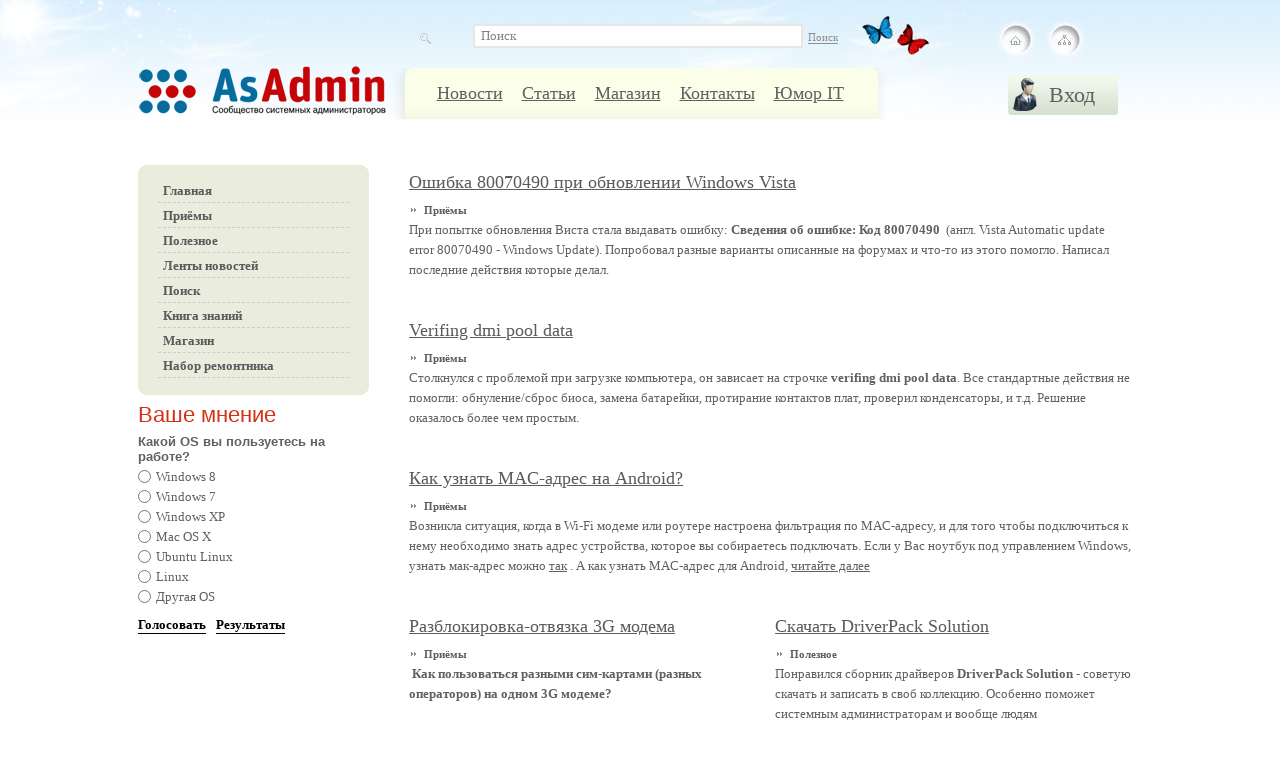

--- FILE ---
content_type: text/html; charset=windows-1251
request_url: https://asadmin.ru/component/option,com_frontpage/Itemid,1/limit,6/limitstart,198/
body_size: 6379
content:
<?xml version="1.0" encoding="windows-1251"?>
<html>
<head>
  <meta http-equiv="Content-Type" content="text/html; charset=windows-1251" />
  <link href="/templates/newline/css/template_css.css" rel="stylesheet" type="text/css" />
  <title>Добро пожаловать на главную страницу - АС - АДМИН ( сайт сисадминов )</title>
  <meta name="description" content="АС - Админ, сайт в помощь системным администраторам и сисадминам." />
  <meta name="keywords" content="системным администраторам сисадмин" />
  <meta name="distribution" content="global" />
  <meta name="rating" content="General" />
  <meta name="document-state" content="Dynamic" />
  <meta name="documentType" content="WebDocument" />
  <meta name="audience" content="all" />
  <meta name="revisit" content="10 days" />
  <meta name="revisit-after" content="10 days" />
  <meta name="allow-search" content="yes" />
  <meta name="language" content="russian" />
  <link rel='prev' href='/component/option,com_frontpage/Itemid,1/limit,6/limitstart,192/' />
  <link rel='prev' href='/component/option,com_frontpage/Itemid,1/limit,6/' />
  <link rel='next' href='/component/option,com_frontpage/Itemid,1/limit,6/limitstart,204/' />
  <script language="JavaScript" src="/includes/js/jquery/jquery.js" type="text/javascript"></script>
  <script language="JavaScript" src="/includes/js/jquery/plugins/corner.js" type="text/javascript"></script>
  <base href="/" />
  <link rel="shortcut icon" href="/images/favicon.ico" />
</head>
<body class="joo_flex">
  <div class="main_wrap">
    <div class="wrapper">
      <div class="header">
        <a href="/" title="АС - АДМИН ( сайт сисадминов )" id="logo" name="logo">&nbsp;</a>
        <div class="header_center">
          <form action="index.php?option=com_search&amp;Itemid=5" method="get">
            <div class="search">
              <input name="searchword" id="mod_search_searchword" maxlength="100" alt="search" class="inputbox" type="text" size="20" value="Поиск" onblur="if(this.value=='') this.value='Поиск';" onfocus="if(this.value=='Поиск') this.value='';" /><input type="submit" value="Поиск" class="button" />
            </div><input type="hidden" name="option" value="com_search" /><input type="hidden" name="Itemid" value="5" />
          </form>
          <div class="top_menu_1">
            <div class="top_menu_2">
              <ul id="mainlevel-nav">
                <li><a href="/content/blogsection/1/29/" class="mainlevel-nav" title="Новости">Новости</a></li>
                <li><a href="/content/section/2/30/" class="mainlevel-nav" title="Статьи">Статьи</a></li>
                <li><a href="/content/blogsection/8/40/" class="mainlevel-nav" title="Магазин">Магазин</a></li>
                <li><a href="/component/option,com_contact/Itemid,33/" class="mainlevel-nav" title="Контакты">Контакты</a></li>
                <li><a href="/content/section/4/35/" class="mainlevel-nav" title="Юмор IT">Юмор IT</a></li>
              </ul>
            </div>
          </div>
        </div>
        <div class="header_right">
          <a title="На главную" href="/" id="home" class="navbar" name="home">&nbsp;</a> <a title="Карта сайта" href="/component/option,com_xmap/Itemid,27/" id="map" class="navbar" name="map">&nbsp;</a>
          <div class="moduletable">
            <script language="javascript" type="text/javascript" src="/includes/js/overlib_full.js"></script> 
            <script type="text/javascript">
            //<![CDATA[


            jQuery(document).ready(function(){
                jQuery('.login_button').click (function() {
                jQuery('.loginform_area').toggle(200);
                jQuery('body').addClass("tb");
                return false;
            });
             jQuery('.closewin').click(function(){
              jQuery('.loginform_area').toggle(400);
              jQuery('.closewin').removeClass("tb");
             });
            });
            //]]>
            </script>
            <div class="login_button" id="log_in">
              Вход
            </div>
            <div id="box1">
              <div class="loginform_area">
                <div class="loginform_area_inside">
                  <h3>Авторизация</h3>
                  <div class="form_pretext"></div>
                  <form action="http://asadmin.ru/" method="post" name="login" id="login">
                    <div class="login_form">
                      <span class="login_label" id="login_lbl">Логин</span><br />
                      <input type="text" name="username" id="mod_login_username" class="inputbox" alt="username" value="" onmouseover="return overlib('');" onmouseout="return nd();" /><br />
                      <span class="pass_label" id="pass_lbl">Пароль</span><br />
                      <input type="password" id="mod_login_password" name="passwd" class="inputbox" alt="password" value="" /><br />
                      <br />
                      <input type="submit" name="Submit" class="button" id="login_button" value="Войти" /><br />
                      <a class="ml_login" href="/component/option,com_registration/task,lostPassword/">Забыли пароль?</a> <a class="ml_login" href="/component/option,com_registration/task,register/">Регистрация</a>
                    </div>
                    <div class="form_posttext"></div><input type="hidden" name="option" value="login" /><input type="hidden" name="op2" value="login" /><input type="hidden" name="lang" value="russian" /><input type="hidden" name="return" value="http://asadmin.ru/component/option,com_frontpage/Itemid,1/limit,6/limitstart,198/" /><input type="hidden" name="message" value="0" /><input type="hidden" name="force_session" value="1" /><input type="hidden" name="j8f461499de544e77cd83f414aed14308" value="1" />
                  </form>
                </div>
                <div class="closewin">
                  &nbsp;
                </div>
              </div>
            </div>
          </div>
        </div>
      </div>
      <div class="block1"></div>
      <div class="content">
        <table class="blog" cellpadding="0" cellspacing="0">
          <tr>
            <td valign="top">
              <div>
                <table id="title-news-uid-1" class="contentpaneopen">
                  <tr>
                    <td class="contentheading" width="100%"><a href="/content/view/113/1/" title="Ошибка 80070490 при обновлении Windows Vista" class="contentpagetitle">Ошибка 80070490 при обновлении Windows Vista</a></td>
                  </tr>
                </table>
                <table id="body-news-uid-1" class="contentpaneopen">
                  <tr>
                    <td><span class="category_name">Приёмы</span></td>
                  </tr>
                  <tr>
                    <td valign="top" colspan="2">
                      <p>При попытке обновления Виста стала выдавать ошибку: <b>Сведения об ошибке: Код 80070490</b>&nbsp; (англ. Vista Automatic update error 80070490 - Windows Update). Попробовал разные варианты описанные на форумах и что-то из этого помогло. Написал последние действия которые делал.</p>
                    </td>
                  </tr>
                </table><span class="article_seperator">&nbsp;</span>
              </div>
              <div>
                <table id="title-news-uid-2" class="contentpaneopen">
                  <tr>
                    <td class="contentheading" width="100%"><a href="/content/view/104/1/" title="Verifing dmi pool data" class="contentpagetitle">Verifing dmi pool data</a></td>
                  </tr>
                </table>
                <table id="body-news-uid-2" class="contentpaneopen">
                  <tr>
                    <td><span class="category_name">Приёмы</span></td>
                  </tr>
                  <tr>
                    <td valign="top" colspan="2">
                      <p>Столкнулся с проблемой при загрузке компьютера, он зависает на строчке <b>verifing dmi pool data</b>. Все стандартные действия не помогли: обнуление/сброс биоса, замена батарейки, протирание контактов плат, проверил конденсаторы, и т.д. Решение оказалось более чем простым.</p>
                    </td>
                  </tr>
                </table><span class="article_seperator">&nbsp;</span>
              </div>
              <div>
                <table id="title-news-uid-3" class="contentpaneopen">
                  <tr>
                    <td class="contentheading" width="100%"><a href="/content/view/103/1/" title="Как узнать MAC-адрес на Android?" class="contentpagetitle">Как узнать MAC-адрес на Android?</a></td>
                  </tr>
                </table>
                <table id="body-news-uid-3" class="contentpaneopen">
                  <tr>
                    <td><span class="category_name">Приёмы</span></td>
                  </tr>
                  <tr>
                    <td valign="top" colspan="2">
                      <p>Возникла ситуация, когда в Wi-Fi модеме или роутере настроена фильтрация по MAC-адресу, и для того чтобы подключиться к нему необходимо знать адрес устройства, которое вы собираетесь подключать. Если у Вас ноутбук под управлением Windows, узнать мак-адрес можно <a href="/content/view/293/1/" target="_self">так</a> . А как узнать MAC-адрес для Android, <a href="/content/view/103/1/" target="_self">читайте далее</a></p>
                    </td>
                  </tr>
                </table><span class="article_seperator">&nbsp;</span>
              </div>
            </td>
          </tr>
          <tr>
            <td valign="top">
              <table width="100%" cellpadding="0" cellspacing="0">
                <tr>
                  <td valign="top" width="50%">
                    <table id="title-news-uid-4" class="contentpaneopen">
                      <tr>
                        <td class="contentheading" width="100%"><a href="/content/view/102/1/" title="Разблокировка-отвязка 3G модема" class="contentpagetitle">Разблокировка-отвязка 3G модема</a></td>
                      </tr>
                    </table>
                    <table id="body-news-uid-4" class="contentpaneopen">
                      <tr>
                        <td><span class="category_name">Приёмы</span></td>
                      </tr>
                      <tr>
                        <td valign="top" colspan="2">
                          <p><b>&nbsp;Как пользоваться разными сим-картами (разных операторов) на одном 3G модеме?</b></p>
                          <p>Попался мне в руки 3G МТС-модем, но связь в нашем городе от данного оператора только на скорости не выше EDGE, что как вы понимаете не айс. А у Билайна и Мегафона 3G и все дела... В результате понадобилось мне разблокировать (отвязать) 3G USB модем от МТС, и сделать его универсальным для того чтобы можно было пихать в него карточки и от Мегафона, и от Билайна.</p>
                        </td>
                      </tr>
                    </table><span class="article_seperator">&nbsp;</span>
                  </td>
                  <td valign="top" width="50%">
                    <table id="title-news-uid-5" class="contentpaneopen">
                      <tr>
                        <td class="contentheading" width="100%"><a href="/content/view/101/1/" title="Скачать DriverPack Solution" class="contentpagetitle">Скачать DriverPack Solution</a></td>
                      </tr>
                    </table>
                    <table id="body-news-uid-5" class="contentpaneopen">
                      <tr>
                        <td><span class="category_name">Полезное</span></td>
                      </tr>
                      <tr>
                        <td valign="top" colspan="2">
                          <p>Понравился сборник драйверов <b>DriverPack Solution</b> - советую скачать и записать в своб коллекцию. Особенно поможет системным администраторам и вообще людям сталкивающихся с большим зверинцем компьютеров. Действительно большая коллекция драйверов с удобным поиском и установщиком.</p>
                          <h2><br /></h2>
                        </td>
                      </tr>
                    </table><span class="article_seperator">&nbsp;</span>
                  </td>
                </tr>
              </table>
            </td>
          </tr>
          <tr>
            <td valign="top">
              <div class="blog_more">
                <div>
                  <strong>Далее...</strong>
                </div>
                <ul>
                  <li><a class="blogsection" href="/content/view/100/1/" title="Найдена уязвимость в Adobe Flash Player">Найдена уязвимость в Adobe Flash Player</a></li>
                </ul>
              </div>
            </td>
          </tr>
          <tr>
            <td valign="top" align="center"><a href="/component/option,com_frontpage/Itemid,1/limit,6/limitstart,0/" class="pagenav" title="[Первая]">&lt;&lt;&nbsp;[Первая]</a> <a href="/component/option,com_frontpage/Itemid,1/limit,6/limitstart,192/" class="pagenav" title="Предыдущая">&lt;&nbsp;Предыдущая</a> <a href="/component/option,com_frontpage/Itemid,1/limit,6/limitstart,180/" class="pagenav"><strong>31</strong></a> <a href="/component/option,com_frontpage/Itemid,1/limit,6/limitstart,186/" class="pagenav"><strong>32</strong></a> <a href="/component/option,com_frontpage/Itemid,1/limit,6/limitstart,192/" class="pagenav"><strong>33</strong></a> <span class="pagenav">34</span> <a href="/component/option,com_frontpage/Itemid,1/limit,6/limitstart,204/" class="pagenav"><strong>35</strong></a> <a href="/component/option,com_frontpage/Itemid,1/limit,6/limitstart,210/" class="pagenav"><strong>36</strong></a> <a href="/component/option,com_frontpage/Itemid,1/limit,6/limitstart,216/" class="pagenav"><strong>37</strong></a> <a href="/component/option,com_frontpage/Itemid,1/limit,6/limitstart,222/" class="pagenav"><strong>38</strong></a> <a href="/component/option,com_frontpage/Itemid,1/limit,6/limitstart,228/" class="pagenav"><strong>39</strong></a> <a href="/component/option,com_frontpage/Itemid,1/limit,6/limitstart,234/" class="pagenav"><strong>40</strong></a> <a href="/component/option,com_frontpage/Itemid,1/limit,6/limitstart,204/" class="pagenav" title="Следующая">Следующая&nbsp;&gt;</a> <a href="/component/option,com_frontpage/Itemid,1/limit,6/limitstart,234/" class="pagenav" title="[Последняя]">[Последняя]&nbsp;&gt;&gt;</a></td>
          </tr>
          <tr>
            <td valign="top" align="center">Результаты 199 - 204 из 238</td>
          </tr>
        </table><br />
        <div class="block2">
          <div class="block_w2">
            <div class="moduletable">
              <h3>Последние новости</h3>
              <ul class="latestnews">
                <li class="latestnews"><a href="/content/view/1083/29/" title="Samsung объявит причины неисправности в Galaxy Note 7 к концу года" class="latestnews">Samsung объявит причины неисправности в Galaxy Note 7 к концу года</a></li>
                <li class="latestnews"><a href="/content/view/1071/29/" title="Проверка IMEI опасных Note 7 готова!" class="latestnews">Проверка IMEI опасных Note 7 готова!</a></li>
                <li class="latestnews"><a href="/content/view/1066/29/" title="MediaTek сообщает о рекордных доходах в августе" class="latestnews">MediaTek сообщает о рекордных доходах в августе</a></li>
                <li class="latestnews"><a href="/content/view/1054/29/" title="Samsung возглавляет индийский рынок смартфонов во втором квартале, оставив Micromax позади" class="latestnews">Samsung возглавляет индийский рынок смартфонов во втором квартале, оставив Micromax позади</a></li>
                <li class="latestnews"><a href="/content/view/1051/29/" title="Amazon Prime уже в Индии" class="latestnews">Amazon Prime уже в Индии</a></li>
                <li class="latestnews"><a href="/content/view/1042/29/" title="TWM будет сотрудничать с Nokia в направлении 5G" class="latestnews">TWM будет сотрудничать с Nokia в направлении 5G</a></li>
                <li class="latestnews"><a href="/content/view/949/29/" title="Лаборотория Касперского выпустила бесплатный Анивирус Касперского для домашнего использования" class="latestnews">Лаборотория Касперского выпустила бесплатный Анивирус Касперского для домашнего использования</a></li>
              </ul>
            </div>
          </div>
          <div class="block_w2">
            <div class="moduletable">
              <h3>Популярное</h3>
              <ul class="mostread">
                <li class="mostread"><a href="/content/view/37/37/" title="Проверить работоспособность блока питания PC" class="mostread">Проверить работоспособность блока питания PC</a></li>
                <li class="mostread"><a href="/content/view/52/38/" title="Восстановление MBR Acer ( Alt + F10 )" class="mostread">Восстановление MBR Acer ( Alt + F10 )</a></li>
                <li class="mostread"><a href="/content/view/53/37/" title="Как зайти в Bios ноутбука?" class="mostread">Как зайти в Bios ноутбука?</a></li>
                <li class="mostread"><a href="/content/view/36/29/" title="Windows заблокирован - отправьте SMS" class="mostread">Windows заблокирован - отправьте SMS</a></li>
                <li class="mostread"><a href="/content/view/41/37/" title="Устройство USB не опознано" class="mostread">Устройство USB не опознано</a></li>
                <li class="mostread"><a href="/content/view/28/37/" title="Подбор драйверов по ID оборудования" class="mostread">Подбор драйверов по ID оборудования</a></li>
                <li class="mostread"><a href="/content/view/273/38/" title="Объединение контактов .vcf в один файл (для импорта в Gmail)" class="mostread">Объединение контактов .vcf в один файл (для импорта в Gmail)</a></li>
              </ul>
            </div>
          </div>
        </div>
      </div>
      <div class="col">
        <div class="moduletable-round">
          <ul class="menulist-round">
            <li style="display:none;"><a href="/" title="Главная" class="mainlevel" id="active_menu" name="active_menu">Главная</a></li>
            <li><a href="/" title="Главная" class="mainlevel">Главная</a></li>
            <li><a href="/content/blogcategory/19/38/" title="Приёмы" class="mainlevel">Приёмы</a></li>
            <li><a href="/content/blogcategory/18/37/" title="Полезное" class="mainlevel">Полезное</a></li>
            <li><a href="/component/option,com_newsfeeds/Itemid,7/" title="Ленты новостей" class="mainlevel">Ленты новостей</a></li>
          </ul>
          <ul class="menulist-round">
            <li><a href="/component/option,com_search/Itemid,5/" title="Поиск" class="mainlevel">Поиск</a></li>
            <li><a href="/content/archivecategory/22/39/" title="Книга знаний" class="mainlevel">Книга знаний</a></li>
            <li><a href="/content/blogsection/8/41/" title="Магазин" class="mainlevel">Магазин</a></li>
            <li><a href="/content/blogcategory/47/45/" title="Набор ремонтника" class="mainlevel">Набор ремонтника</a></li>
          </ul>
        </div>
        <div class="moduletable">
          <h3>Ваше мнение</h3>
          <script language="javascript" type="text/javascript">
          //<![CDATA[
                <!--
                function submitbutton_Poll1() {
                        var form                = document.pollxtd1;
                        var radio               = form.voteid;
                        var radioLength = radio.length;
                        var check               = 0;

                        if ( 'z' != 'z' ) {
                                alert('Вы уже проголосовали в этом опросе!');
                                return;
                        }
                        for(var i = 0; i < radioLength; i++) {
                                if(radio[i].checked) {
                                        form.submit();
                                        check = 1;
                                }
                        }
                        if (check == 0) {
                                alert('Вы не сделали свой выбор. Пожалуйста, попробуйте ещё раз');
                        }
                }
                //-->
          //]]>
          </script>
          <form name="pollxtd1" method="post" action="http://asadmin.ru/component/option,com_poll/" id="pollxtd1">
            <div class="poll">
              <h4>Какой OS вы пользуетесь на работе?</h4>
              <table class="pollstableborder" cellspacing="0" cellpadding="0" border="0">
                <tr>
                  <td valign="top" class="sectiontableentry2"><input type="radio" name="voteid" id="voteid49" value="49" alt="49" /></td>
                  <td valign="top" class="sectiontableentry2"><label for="voteid49">Windows 8</label></td>
                </tr>
                <tr>
                  <td valign="top" class="sectiontableentry1"><input type="radio" name="voteid" id="voteid50" value="50" alt="50" /></td>
                  <td valign="top" class="sectiontableentry1"><label for="voteid50">Windows 7</label></td>
                </tr>
                <tr>
                  <td valign="top" class="sectiontableentry2"><input type="radio" name="voteid" id="voteid51" value="51" alt="51" /></td>
                  <td valign="top" class="sectiontableentry2"><label for="voteid51">Windows XP</label></td>
                </tr>
                <tr>
                  <td valign="top" class="sectiontableentry1"><input type="radio" name="voteid" id="voteid52" value="52" alt="52" /></td>
                  <td valign="top" class="sectiontableentry1"><label for="voteid52">Mac OS X</label></td>
                </tr>
                <tr>
                  <td valign="top" class="sectiontableentry2"><input type="radio" name="voteid" id="voteid53" value="53" alt="53" /></td>
                  <td valign="top" class="sectiontableentry2"><label for="voteid53">Ubuntu Linux</label></td>
                </tr>
                <tr>
                  <td valign="top" class="sectiontableentry1"><input type="radio" name="voteid" id="voteid54" value="54" alt="54" /></td>
                  <td valign="top" class="sectiontableentry1"><label for="voteid54">Linux</label></td>
                </tr>
                <tr>
                  <td valign="top" class="sectiontableentry2"><input type="radio" name="voteid" id="voteid55" value="55" alt="55" /></td>
                  <td valign="top" class="sectiontableentry2"><label for="voteid55">Другая OS</label></td>
                </tr>
              </table>
              <div class="poll_buttons">
                <input type="button" onclick="submitbutton_Poll1();" name="task_button" class="button" value="Голосовать" /><input type="button" name="option" class="button" value="Результаты" onclick="document.location.href='/component/option,com_poll/task,results/id,18/';" />
              </div>
            </div><input type="hidden" name="id" value="18" /><input type="hidden" name="task" value="vote" /><input type="hidden" name="j2cc45a42eee2bd450d1b17f34d952f58" value="1" />
          </form>
        </div>
        <div class="moduletable">
          <br />
          <script type="text/javascript">
          //<![CDATA[

          <!--
          google_ad_client = "ca-pub-1870642840870747";
          /* AsAdmin-RightBIG */
          google_ad_slot = "8313556575";
          google_ad_width = 120;
          google_ad_height = 600;
          //-->
          //]]>
          </script> 
          <script src="http://pagead2.googlesyndication.com/pagead/show_ads.js" type="text/javascript"></script>
        </div>
      </div>
      <div class="block3">
        <div class="block3_bottom">
          <div class="block_w2 w25">
            <div class="moduletable">
              <h3>Случайное фото</h3>
              <div class="random_image">
                <a href="/" target="_self"><img src="/images/stories/random/100_0384.jpg" border="0" width="160" height="160" alt="100_0384.jpg" /></a>
              </div>
            </div>
          </div>
          <div class="block_w2 w35">
            <div class="moduletable">
              <h3>Полезная информация</h3>
              <ul class="bigred">
                <li>Сборник вопросов и ответов <a href="/content/view/90/37/" class="mainlevel" target="_self">FAQ</a></li>
                <li>Приёмы - <a href="/index.php?option=com_content&amp;task=blogcategory&amp;id=40&amp;Itemid=44" class="mainlevel" target="_self">Android</a></li>
                <li>Приёмы - <a href="/index.php?option=com_content&amp;task=blogcategory&amp;id=39&amp;Itemid=43" class="mainlevel" target="_self">Сброс настроек</a></li>
                <li>Выбираем <a href="/content/view/1090/9/" class="mainlevel" target="_self">домен</a> для сайта</li>
                <li>Как сделать <a href="/content/view/1089/9/" class="mainlevel" target="_self">скриншот</a> экрана?</li>
                <li>СКУД для <a href="/content/view/1091/9/" class="mainlevel" target="_self">безопасности</a> предприятия</li>
                <li>Обеспечение <a href="/content/view/1094/9/" class="mainlevel" target="_self">бизнеса</a> переводами</li>
              </ul>
            </div>
          </div>
        </div>
      </div>
    </div>
  </div>
  <div class="footer">
    <div class="bottom">
      <a id="about" class="bottom_bar" name="about">&nbsp;</a>
      <ul class="menulist-bottom">
        <li><a href="/content/blogsection/1/29/" title="Новости" class="mainlevel">Новости</a></li>
        <li><a href="/content/section/2/30/" title="Статьи" class="mainlevel">Статьи</a></li>
        <li><a href="/content/blogsection/8/40/" title="Магазин" class="mainlevel">Магазин</a></li>
        <li><a href="/component/option,com_contact/Itemid,33/" title="Контакты" class="mainlevel">Контакты</a></li>
        <li><a href="/content/section/4/35/" title="Юмор IT" class="mainlevel">Юмор IT</a></li>
      </ul>
      <div class="syndicate">
        <a class="RSS20" href="/component/option,com_rss/feed,RSS2.0/no_html,1/" title="RSS 2.0"><img src="/images/M_images/rss20.gif" alt="RSS 2.0" id="RSS20" name="RSS20" align="middle" border="0" /></a>
      </div>
      <div>
        <noscript>
        <div></div></noscript> <noscript></noscript> <img src="http://top100-images.rambler.ru/top100/w2.gif" alt="Rambler's Top100" width="88" height="31" border="0" />
        <script language="javascript" type="text/javascript">
        //<![CDATA[
        <!--
        d=document;var a='';a+=';r='+escape(d.referrer);js=10;//-->
        //]]>
        </script> 
        <script language="javascript1.1" type="text/javascript">
        //<![CDATA[

        <!--
        a+=';j='+navigator.javaEnabled();js=11;//-->
        //]]>
        </script> 
        <script language="javascript1.2" type="text/javascript">
        //<![CDATA[

        <!--
        s=screen;a+=';s='+s.width+'*'+s.height;
        a+=';d='+(s.colorDepth?s.colorDepth:s.pixelDepth);js=12;//-->
        //]]>
        </script> 
        <script language="javascript1.3" type="text/javascript">
        //<![CDATA[

        <!--
        js=13;//-->
        //]]>
        </script> <noscript></noscript> 
        <script language="javascript" type="text/javascript">
        //<![CDATA[

        <!--
        if(11<js)d.write('--'+'>');//-->
        //]]>
        </script>
      </div>
    </div>
  </div>
  <script type="text/javascript">
  //<![CDATA[
  $(document).ready(function(){
        $('div.moduletable-round').corner();
        $('div.block2 h3').corner();
  });
  //]]>
  </script>
<script defer src="https://static.cloudflareinsights.com/beacon.min.js/vcd15cbe7772f49c399c6a5babf22c1241717689176015" integrity="sha512-ZpsOmlRQV6y907TI0dKBHq9Md29nnaEIPlkf84rnaERnq6zvWvPUqr2ft8M1aS28oN72PdrCzSjY4U6VaAw1EQ==" data-cf-beacon='{"version":"2024.11.0","token":"c34fde7a46f543229c58414d695df681","r":1,"server_timing":{"name":{"cfCacheStatus":true,"cfEdge":true,"cfExtPri":true,"cfL4":true,"cfOrigin":true,"cfSpeedBrain":true},"location_startswith":null}}' crossorigin="anonymous"></script>
</body>
</html>


--- FILE ---
content_type: text/css;charset=UTF-8
request_url: https://asadmin.ru/templates/newline/css/reset.css
body_size: 733
content:
/*
 * reset.css. ������������ ��� ������ ����������
 *
 * @package     Joostina
 * @subpackage  templates/NewLine
 * @version     $Id: reset.css 2009-01-31 11:05 ZaiSL $;
 */

html{
  background: #FFF;
  color: #000;
}

html, body, address, blockquote, div, p, pre, h1, h2, h3, h4, h5, h6, hr, dd, dl, dt, ul, ol, li, a, abbr, acronym, b, big, br, cite, code, del, dfn, em, i, ins, kbd, q, samp, small, span, strong, sub, sup, tt, var, img, object, caption, table, tbody, td, tfoot, th, thead, tr, textarea, select, form, fieldset, legend, label, font, u, s, center, dir, menu, strike, xmp {
  color: #616161;
  font-family: "Trebuchet MS";
  list-style-type: none;
  margin: 0;
  padding: 0;
  text-indent: 0;
  vertical-align: baseline;
}

html, body {
  font: normal 13px/20px "Trebuchet MS";
  text-align: left;
  text-decoration: none;
}

table, td{
  font: normal 13px/20px "Trebuchet MS";
  text-align: left;
}

input, input.button{
  margin: 0;
  padding: 0;
  vertical-align: baseline;
}

table{
  border-collapse: collapse;
  border-spacing: 0;
}

hr, img, object, fieldset {
  border: 0;
}

address, caption, cite, code, dfn, em, strong, th, var{
  font-style: normal;
  font-weight: normal;
}

caption, td, th, tr {
  text-align: left;
  vertical-align: top;
}

h1, h2, h3, h4, h5, h6{
  font-size: 100%;
  font-weight: normal;
}

abbr, acronym {
  border: 0;
  font-variant: normal;
}

optgroup {
  background: white;
  color: black;
  font-style: normal;
}

optgroup option {
  padding-left: 22px;
}

hr {
  background-color: black;
  color: black;
  height: 1px;
  margin: 7px 0;
}

q {
  quotes: '\00AB' '\00BB' '\201E' '\201C';
}

q:before {
  content: '\00AB';
}

q:after {
  content: '\00BB';
}

q q:before {
  content: '\201E';
}

q q:after {
  content: '\201C';
}

sub, sup{
  font-size: 11px;
  position: relative;
}

sub{
  top: 5px;
}

sup{
  top: -5px;
}

input, textarea, select{
  font-family: inherit;
  font-size: inherit;
  font-weight: inherit;
}

legend{
  color: #000;
}

input, select, button {
  vertical-align: middle;
}

textarea {
  vertical-align: top;
}

input{
  overflow: visible;
}

select[size]{
  vertical-align: top;
}

select[size="1"] {
  vertical-align: middle;
}

input[type=checkbox], input[type=radio] {
  margin: 3px 3px 0 0;
  vertical-align: top;
}